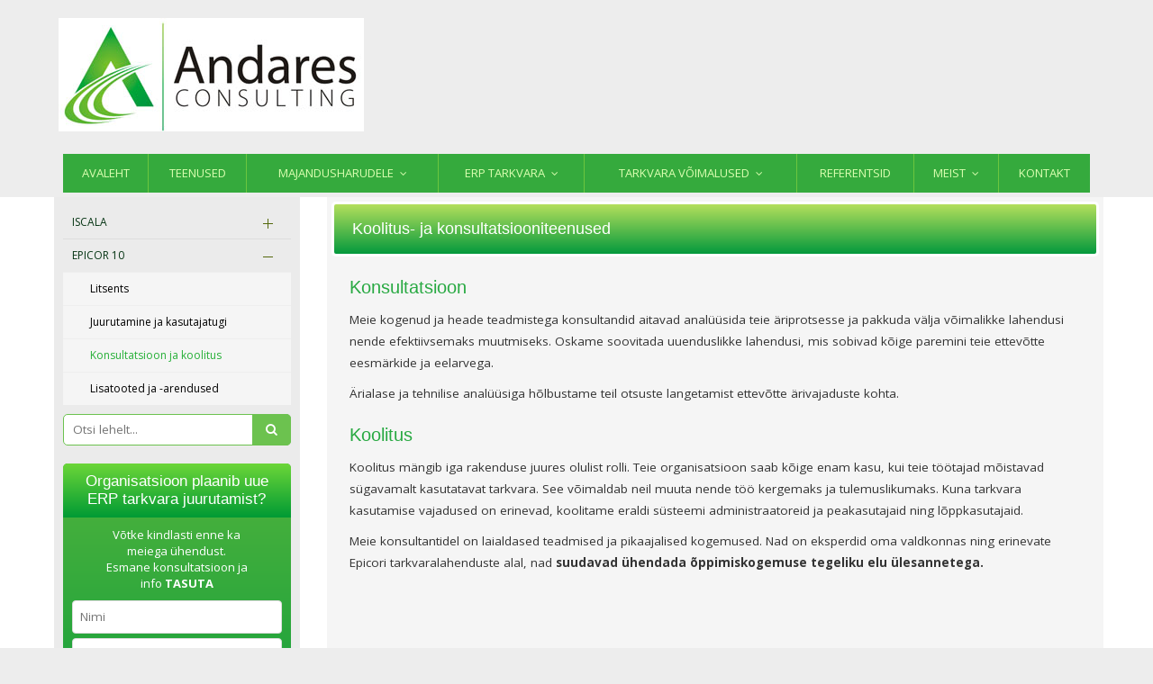

--- FILE ---
content_type: text/html; charset=UTF-8
request_url: https://andares.ee/epicor-10-konsultatsioon-ja-koolitus/
body_size: 3878
content:
<!DOCTYPE html>
<html lang="et" xml:lang="et" xmlns="http://www.w3.org/1999/xhtml">

<head>	
	<meta charset="UTF-8" />
	<meta name="viewport" content="width=device-width, initial-scale=1, maximum-scale=1" />
	<meta name="google-site-verification" content="7sjLXDzjt7NHNE7JFUO3kwSuuQ4NXD7i2yPY5sm1-H4" />
		 <link rel="shortcut icon" href="https://andares.ee/favicon.ico" /> 	
  	<title>Epicor 10 tarkvara koolitused ja konsultatsioon - Andares Consulting</title>
	<meta name="keywords" content="epicor 9 koolitus, epicor 9 konsultatsioon,epicor 10 koolitus, epicor 10 konsultatsioon" />
<meta name="description" content="Meie kogenud Epicor 10 konsultandid aitavad analüüsida teie äriprotsesse ja pakkuda välja võimalikke lahendusi nende efektiivsemaks muutmiseks." />
	
	
	<script type="text/javascript">
		var WWW_URL = 'https://andares.ee/';
		var REL_WWW_URL = '/';
	</script>
	
	<link rel="stylesheet" href="//ajax.googleapis.com/ajax/libs/jqueryui/1.9.2/themes/south-street/jquery-ui.css" />
<link rel="stylesheet" href="//fonts.googleapis.com/css?family=Open+Sans:400,600,700,300|Dosis:400,500,600" />
<link rel="stylesheet" href="//maxcdn.bootstrapcdn.com/font-awesome/4.3.0/css/font-awesome.min.css" />
<link rel="stylesheet" href="/manager/css/lytebox.css" />
<link rel="stylesheet" href="/assets/touchbox/css/touchbox.css" />
<link rel="stylesheet" href="/assets/bootstrap/css/bootstrap.min.css" />
<link rel="stylesheet" href="/css/messages.css" />
<link rel="stylesheet" href="/css/menu.css" />
<link rel="stylesheet" href="/template/default/css/style.css" />
<link rel="stylesheet" href="/template/default/css/responsive.css" />
<link rel="stylesheet" href="/css/content.blocks.css" />
<script src="/js/es6-shim.min.js"></script>
<script src="//ajax.googleapis.com/ajax/libs/jquery/1.11.2/jquery.min.js"></script>
<script src="//ajax.googleapis.com/ajax/libs/jqueryui/1.9.2/jquery-ui.min.js"></script>
<script src="/manager/js/lytebox.js"></script>
<script src="/js/translator.js"></script>
<script src="/js/menu.js"></script>
<script src="/js/general.js"></script>
<script src="/assets/touchbox/js/touchbox.js"></script>
<script src="/assets/bootstrap/js/bootstrap.min.js"></script>
<script src="/js/feedback.js"></script>
<script src="/js/jquery.form.min.js"></script>

	<script >
  (function(i,s,o,g,r,a,m){i['GoogleAnalyticsObject']=r;i[r]=i[r]||function(){
  (i[r].q=i[r].q||[]).push(arguments)},i[r].l=1*new Date();a=s.createElement(o),
  m=s.getElementsByTagName(o)[0];a.async=1;a.src=g;m.parentNode.insertBefore(a,m)
  })(window,document,'script','https://www.google-analytics.com/analytics.js','ga');

  ga('create', 'UA-78286186-1', 'auto');
  ga('send', 'pageview');

</script>

	
 </head>


<body id="page-epicor-10-konsultatsioon-ja-koolitus" class="sidebar_on">


<div id="page">
		<div id="header" class="visible-md visible-lg">		
		<div class="container">
			
			<div class="row">
				
								<div class="col-md-4">
					<a class="logo" href="/"></a>
				</div>
				<div class="col-md-8 text-right">
					<!--
                    <div class="social">
						<a href="" class="facebook" target="_blank"></a>
						<a href="" class="twitter" target="_blank"></a>
					</div>
                    -->
				</div>
				
			</div>
			
		</div>	
	</div> 
		
		
		<div id="responsive-header" class="hidden-md hidden-lg">
		<div class="container">
			<a class="logo" href="/"></a>
		</div>
	</div>
		
	
		<div id="nav">
		<div class="container">
			
	<div class="clearfix"></div>
	<div 
		id="menu" 
		class="menu-container normal  "
		data-title="Menüü"
		data-breakpoint="992"
		data-vertical="0"
		data-drop="1"
		data-menuline="0"
		>
		
	
	<div class="menu-line" style="display: none;"></div>	
	
	<div class="menu-bar" style="display: none;">
				
		
										
		<a href="javascript:void(0);" class="menu-button">
			<span>Menüü</span>
			<i class="fa fa-navicon"></i>
		</a>
		
	</div>	
	
		

	<ul class="level-1 " style="display: none;">
		
				
			
			<li class=" ">
				
				<div class="item" > 
					<a href="/avaleht/" >Avaleht</a>
				</div>
				
								
			</li>
			
				
			
			<li class=" ">
				
				<div class="item" > 
					<a href="/teenused/" >Teenused</a>
				</div>
				
								
			</li>
			
				
			
			<li class=" ">
				
				<div class="item" > 
					<a href="/majandusharudele/" >Majandusharudele</a>
				</div>
				
				

	<ul class="level-2 " style="">
		
				
			
			<li class=" ">
				
				<div class="item" > 
					<a href="/erp-majandustarkvara-tootmisfirmale/" >Tootmine</a>
				</div>
				
								
			</li>
			
				
			
			<li class=" ">
				
				<div class="item" > 
					<a href="/erp-majandustarkvara-hulgimuuk/" >Hulgimüük</a>
				</div>
				
								
			</li>
			
				
			
			<li class=" ">
				
				<div class="item" > 
					<a href="/erp-majandustarkvara-teenindusfirmale/" >Teenindus</a>
				</div>
				
								
			</li>
			
				
	</ul>

				
			</li>
			
				
			
			<li class=" ">
				
				<div class="item" > 
					<a href="/erp-tarkvara/" >ERP tarkvara</a>
				</div>
				
				

	<ul class="level-2 " style="">
		
				
			
			<li class=" ">
				
				<div class="item" > 
					<a href="/iscala/" >iScala</a>
				</div>
				
				

	<ul class="level-3 " style="">
		
				
			
			<li class=" ">
				
				<div class="item" > 
					<a href="/iscala-litsents/" >Litsents</a>
				</div>
				
								
			</li>
			
				
			
			<li class=" ">
				
				<div class="item" > 
					<a href="/iscala-juurutamine-ja-kasutajatugi/" >Juurutamine ja kasutajatugi</a>
				</div>
				
								
			</li>
			
				
			
			<li class=" ">
				
				<div class="item" > 
					<a href="/iscala-lisatooted-ja-arendused/" >Lisamoodulid ja -arendused</a>
				</div>
				
								
			</li>
			
				
			
			<li class=" ">
				
				<div class="item" > 
					<a href="/iscala-konsultatsioon-ja-koolitus/" >Konsultatsioon ja koolitus</a>
				</div>
				
								
			</li>
			
				
	</ul>

				
			</li>
			
				
			
			<li class=" ">
				
				<div class="item" > 
					<a href="/epicor-10/" >Epicor 10</a>
				</div>
				
				

	<ul class="level-3 " style="">
		
				
			
			<li class=" ">
				
				<div class="item" > 
					<a href="/epicor-10-litsents/" >Litsents</a>
				</div>
				
								
			</li>
			
				
			
			<li class=" ">
				
				<div class="item" > 
					<a href="/epicor-10-juurutamine-ja-kasutajatugi/" >Juurutamine ja kasutajatugi</a>
				</div>
				
								
			</li>
			
				
			
			<li class="active ">
				
				<div class="item" > 
					<a href="/epicor-10-konsultatsioon-ja-koolitus/" >Konsultatsioon ja koolitus</a>
				</div>
				
								
			</li>
			
				
			
			<li class=" ">
				
				<div class="item" > 
					<a href="/epicor-10-lisatooted-ja-arendused/" >Lisatooted ja -arendused</a>
				</div>
				
								
			</li>
			
				
	</ul>

				
			</li>
			
				
	</ul>

				
			</li>
			
				
			
			<li class=" ">
				
				<div class="item" > 
					<a href="/erp-lahendused/" >Tarkvara võimalused</a>
				</div>
				
				

	<ul class="level-2 " style="">
		
				
			
			<li class=" ">
				
				<div class="item" > 
					<a href="/logistika/" >Logistika</a>
				</div>
				
								
			</li>
			
				
			
			<li class=" ">
				
				<div class="item" > 
					<a href="/laohaldus/" >Laohaldus</a>
				</div>
				
				

	<ul class="level-3 " style="">
		
				
			
			<li class=" ">
				
				<div class="item" > 
					<a href="/funktsionaalsus/" >Funktsionaalsus</a>
				</div>
				
								
			</li>
			
				
	</ul>

				
			</li>
			
				
			
			<li class=" ">
				
				<div class="item" > 
					<a href="/hankeahela-haldus/" >Hankeahela haldus</a>
				</div>
				
				

	<ul class="level-3 " style="">
		
				
			
			<li class=" ">
				
				<div class="item" > 
					<a href="/funktsionaalsus-31/" >Funktsionaalsus</a>
				</div>
				
								
			</li>
			
				
	</ul>

				
			</li>
			
				
			
			<li class=" ">
				
				<div class="item" > 
					<a href="/tarneahela-haldus/" >Tarneahela haldus</a>
				</div>
				
				

	<ul class="level-3 " style="">
		
				
			
			<li class=" ">
				
				<div class="item" > 
					<a href="/funktsionaalsus-33/" >Funktsionaalsus</a>
				</div>
				
								
			</li>
			
				
	</ul>

				
			</li>
			
				
			
			<li class=" ">
				
				<div class="item" > 
					<a href="/tootmise-juhtimine/" >Tootmise juhtimine</a>
				</div>
				
				

	<ul class="level-3 " style="">
		
				
			
			<li class=" ">
				
				<div class="item" > 
					<a href="/funktsionaalsus-35/" >Funktsionaalsus</a>
				</div>
				
								
			</li>
			
				
	</ul>

				
			</li>
			
				
			
			<li class=" ">
				
				<div class="item" > 
					<a href="/hooldustellimuste-juhtimine/" >Hooldustellimuste juhtimine</a>
				</div>
				
				

	<ul class="level-3 " style="">
		
				
			
			<li class=" ">
				
				<div class="item" > 
					<a href="/funktsionaalsus-37/" >Funktsionaalsus</a>
				</div>
				
								
			</li>
			
				
	</ul>

				
			</li>
			
				
			
			<li class=" ">
				
				<div class="item" > 
					<a href="/projektijuhtimine/" >Projektijuhtimine</a>
				</div>
				
				

	<ul class="level-3 " style="">
		
				
			
			<li class=" ">
				
				<div class="item" > 
					<a href="/funktsionaalsus-39/" >Funktsionaalsus</a>
				</div>
				
								
			</li>
			
				
	</ul>

				
			</li>
			
				
			
			<li class=" ">
				
				<div class="item" > 
					<a href="/lepingute-haldus/" >Lepingute haldus</a>
				</div>
				
				

	<ul class="level-3 " style="">
		
				
			
			<li class=" ">
				
				<div class="item" > 
					<a href="/funktsionaalsus-45/" >Funktsionaalsus</a>
				</div>
				
								
			</li>
			
				
	</ul>

				
			</li>
			
				
			
			<li class=" ">
				
				<div class="item" > 
					<a href="/finantsjuhtimine/" >Finantsjuhtimine</a>
				</div>
				
				

	<ul class="level-3 " style="">
		
				
			
			<li class=" ">
				
				<div class="item" > 
					<a href="/funktsionaalsus-46/" >Funktsionaalsus</a>
				</div>
				
								
			</li>
			
				
	</ul>

				
			</li>
			
				
			
			<li class=" ">
				
				<div class="item" > 
					<a href="/palga-ja-personalihaldus/" >Palga- ja personalihaldus</a>
				</div>
				
								
			</li>
			
				
			
			<li class=" ">
				
				<div class="item" > 
					<a href="/varade-haldus/" >Varade haldus</a>
				</div>
				
								
			</li>
			
				
			
			<li class=" ">
				
				<div class="item" > 
					<a href="/aruandlus/" >Aruandlus</a>
				</div>
				
								
			</li>
			
				
	</ul>

				
			</li>
			
				
			
			<li class=" ">
				
				<div class="item" > 
					<a href="/referentsid/" >Referentsid</a>
				</div>
				
								
			</li>
			
				
			
			<li class=" ">
				
				<div class="item" > 
					<a href="/andares-consulting/" >Meist</a>
				</div>
				
				

	<ul class="level-2 " style="">
		
				
			
			<li class=" ">
				
				<div class="item" > 
					<a href="/partnerid/" >Partnerid</a>
				</div>
				
								
			</li>
			
				
	</ul>

				
			</li>
			
				
			
			<li class=" ">
				
				<div class="item" > 
					<a href="/kontakt/" >Kontakt</a>
				</div>
				
								
			</li>
			
				
	</ul>

	</div>
	<div class="clearfix"></div>
		</div>
	</div>
		
		
	<div id="responsive-search" class="hidden-md hidden-lg">
		<div class="container">
			<form method="post" onsubmit="return submitSearch(this);" class="search_form">
	
	<div class="search-box">
							
		<input type="text" name="search" class="search" placeholder="Otsi lehelt..." value="" maxlength="40" />
		
		<button class="searchsubmit">
			<i class="fa fa-search"></i>
		</button>
		
	</div>
	
</form>		</div>
	</div>
	
		
		<div id="main">		
		
		<div class="container">
	
	<div class="row">
		
		<div class="col-md-3 col-xs-12 sidebar-wrapper">
			<div id="sidebar" class="sidebar synch">

	<div class="visible-md visible-lg">
		

		
	<div class="clearfix"></div>
	<div 
		id="menu-container-1769169095" 
		class="menu-container normal  vertical"
		data-title=""
		data-breakpoint="0"
		data-vertical="1"
		data-drop="1"
		data-menuline="1"
		>
		
	
	<div class="menu-line" style="display: block;"></div>	
	
	<div class="menu-bar" style="display: none;">
				
		
				
		<a href="javascript:void(0);" class="menu-button">
			<span></span>
			<i class="fa fa-navicon"></i>
		</a>
		
	</div>	
	
		

	<ul class="level-1 " style="">
		
				
			
			<li class=" ">
				
				<div class="item" > 
					<a href="/iscala/" >iScala</a>
				</div>
				
				

	<ul class="level-2 " style="">
		
				
			
			<li class=" ">
				
				<div class="item" > 
					<a href="/iscala-litsents/" >Litsents</a>
				</div>
				
								
			</li>
			
				
			
			<li class=" ">
				
				<div class="item" > 
					<a href="/iscala-juurutamine-ja-kasutajatugi/" >Juurutamine ja kasutajatugi</a>
				</div>
				
								
			</li>
			
				
			
			<li class=" ">
				
				<div class="item" > 
					<a href="/iscala-lisatooted-ja-arendused/" >Lisamoodulid ja -arendused</a>
				</div>
				
								
			</li>
			
				
			
			<li class=" ">
				
				<div class="item" > 
					<a href="/iscala-konsultatsioon-ja-koolitus/" >Konsultatsioon ja koolitus</a>
				</div>
				
								
			</li>
			
				
	</ul>

				
			</li>
			
				
			
			<li class=" expanded">
				
				<div class="item" > 
					<a href="/epicor-10/" >Epicor 10</a>
				</div>
				
				

	<ul class="level-2 open" style="">
		
				
			
			<li class=" ">
				
				<div class="item" > 
					<a href="/epicor-10-litsents/" >Litsents</a>
				</div>
				
								
			</li>
			
				
			
			<li class=" ">
				
				<div class="item" > 
					<a href="/epicor-10-juurutamine-ja-kasutajatugi/" >Juurutamine ja kasutajatugi</a>
				</div>
				
								
			</li>
			
				
			
			<li class="active expanded">
				
				<div class="item" > 
					<a href="/epicor-10-konsultatsioon-ja-koolitus/" >Konsultatsioon ja koolitus</a>
				</div>
				
								
			</li>
			
				
			
			<li class=" ">
				
				<div class="item" > 
					<a href="/epicor-10-lisatooted-ja-arendused/" >Lisatooted ja -arendused</a>
				</div>
				
								
			</li>
			
				
	</ul>

				
			</li>
			
				
	</ul>

	</div>
	<div class="clearfix"></div>
	
		<form method="post" onsubmit="return submitSearch(this);" class="search_form">
	
	<div class="search-box">
							
		<input type="text" name="search" class="search" placeholder="Otsi lehelt..." value="" maxlength="40" />
		
		<button class="searchsubmit">
			<i class="fa fa-search"></i>
		</button>
		
	</div>
	
</form>		
	</div>
	
	<form method="post" id="consult-form" action="/ajax/feedback/action/submitForm/">
	
	<h3>Organisatsioon plaanib uue ERP tarkvara juurutamist?</h3>
	<p>Võtke kindlasti enne ka meiega ühendust. <br />Esmane konsultatsioon ja info <strong>TASUTA</strong></p>
	
		<input type="text" name="form[name]" placeholder="Nimi" />
	
		<input type="text" name="form[company]" placeholder="Ettevõte" />
	
		<input type="text" name="form[email]" placeholder="E-post" />
	
		<input type="text" name="form[phone]" placeholder="Kontakttelefon" />
	
		<input type="hidden" name="form[category]" value="7" />
	<input type="hidden" name="mode" value="consult-widget" />
	
	<a href="javascript: void(0);" class="submit btn btn-success" onclick="submitFeedbackForm($('#consult-form'));">
		Soovin tasuta konsultatsiooni	</a>
	
</form>					
	
</div>		</div>
        
        <div class="col-md-9 col-xs-12 content-wrapper">
			<div id="content-area" class="content-area synch">
	
	<div id="content">
	
		<h1 id="content-title">Koolitus- ja konsultatsiooniteenused</h1>
		
		<div class="wrap"><div class="page-content" >
<h2>Konsultatsioon</h2>

<p>Meie kogenud ja heade teadmistega konsultandid aitavad anal&uuml;&uuml;sida teie &auml;riprotsesse ja pakkuda v&auml;lja v&otilde;imalikke lahendusi nende efektiivsemaks muutmiseks. Oskame soovitada uuenduslikke lahendusi, mis sobivad k&otilde;ige paremini teie ettev&otilde;tte eesm&auml;rkide ja eelarvega.</p>

<p>&Auml;rialase ja tehnilise anal&uuml;&uuml;siga h&otilde;lbustame teil otsuste langetamist ettev&otilde;tte &auml;rivajaduste kohta.</p>

<h2>Koolitus</h2>

<p>Koolitus m&auml;ngib iga rakenduse juures olulist rolli. Teie organisatsioon saab k&otilde;ige enam kasu, kui teie t&ouml;&ouml;tajad m&otilde;istavad s&uuml;gavamalt kasutatavat tarkvara. See v&otilde;imaldab neil muuta nende t&ouml;&ouml; kergemaks ja tulemuslikumaks. Kuna tarkvara kasutamise vajadused on erinevad, koolitame eraldi s&uuml;steemi administraatoreid ja peakasutajaid ning l&otilde;ppkasutajaid.</p>

<p>Meie konsultantidel on laialdased teadmised ja pikaajalised kogemused. Nad on eksperdid oma valdkonnas ning erinevate Epicori tarkvaralahenduste alal, nad <strong>suudavad &uuml;hendada &otilde;ppimiskogemuse tegeliku elu &uuml;lesannetega.</strong></p>

<p>&nbsp;</p>
</div>
</div>
	
	</div>
	
		
</div>		</div>
		
	</div>
	
</div>		
		
		
	</div>
	
</div><!-- /#page -->

<div id="footer">		
	<div class="container">
				<div class="text-center">
			Andares Consulting OÜ | Kadaka tee 137-15, Tallinn | tel. +372 5078042 | e-post: info@andares.ee | All Rights Reserved &copy;2026		</div>
	</div>	
</div>

<script>
	
    setTimeout(function() {
        syncHeight('.synch');
    },1000);
    
	$(window).resize(function(){
		syncHeight('.synch');
	});
	$('.menu-container').on('click', '.submenu-button', function(){
		syncHeight('.synch');	
	});
</script>


<script>
		
	windowSizeInfo();	
	$(window).resize(function(){
		windowSizeInfo();
	});
	
	function windowSizeInfo()
	{
		var w = window.innerWidth;
		var screen_type;
		
		if(w >= 1200) { screen_type = 'lg'; }
		else if(w >= 992) { screen_type = 'md'; }
		else if(w >= 768) { screen_type = 'sm'; }
		else if(w >= 480) { screen_type = 'xs'; }
		else { screen_type = 'xxs'; }		
			
		$('body').removeClass('screen-lg screen-md screen-sm screen-xs screen-xxs').addClass('screen-' + screen_type);		
	}
	
</script>

<!--Start of Tawk.to Script-->
<script type="text/javascript">
var Tawk_API=Tawk_API||{}, Tawk_LoadStart=new Date();
(function(){
var s1=document.createElement("script"),s0=document.getElementsByTagName("script")[0];
s1.async=true;
s1.src='https://embed.tawk.to/5890567c38982f0a151afec9/default';
s1.charset='UTF-8';
s1.setAttribute('crossorigin','*');
s0.parentNode.insertBefore(s1,s0);
})();
</script>
<!--End of Tawk.to Script-->

</body>

</html>

--- FILE ---
content_type: text/css
request_url: https://andares.ee/template/default/css/style.css
body_size: 4102
content:
/*************
* GLOBAL
*/

html {
	overflow-y: scroll;
}

body {
	background: #EDEDED;
}

html, body {
	min-height: 100%;
	height: auto;
}

body, td {
	font-family: 'Open Sans', sans-serif;
	font-size: 13.5px;
	color: #333;
}

h1,
h2,
h3 {
    line-height: 1.4em;
    color: inherit;
}

h1 { font-size: 26px; }
h2 { font-size: 22px; }
h3 { font-size: 19px; }

#content h1 {
    display: block;
    color: #fff;
    border: solid 3px #fff;
    border-radius: 5px;
    padding: 15px 20px;
    font-size: 18px;
    font-weight: normal;
    background: #b4df5c;
background: -moz-linear-gradient(top,  #b4df5c 0%, #04993d 100%);
background: -webkit-linear-gradient(top,  #b4df5c 0%,#04993d 100%);
background: linear-gradient(to bottom,  #b4df5c 0%,#04993d 100%);
filter: progid:DXImageTransform.Microsoft.gradient( startColorstr='#b4df5c', endColorstr='#04993d',GradientType=0 );

}

#content .page-content h1:first-child,
#content-title {
	margin-top: -20px !important;
}

.block-title {	
	font-size: 16px;
	padding: 15px 20px;
	color: #000;
	border: solid 3px #fff;
    border-radius: 5px;
	background: #b4df5c;
background: -moz-linear-gradient(top,  #b4df5c 0%, #04993d 100%);
background: -webkit-linear-gradient(top,  #b4df5c 0%,#04993d 100%);
background: linear-gradient(to bottom,  #b4df5c 0%,#04993d 100%);
filter: progid:DXImageTransform.Microsoft.gradient( startColorstr='#b4df5c', endColorstr='#04993d',GradientType=0 );

}

#content-area {
	background: #F5F5F5;
	padding: 25px 25px;
}

#content-area h1 {
	margin-left: -20px;
	margin-right: -20px;
}

#sidebar {
	background: #EBEBEB;
	
}

h2 {
    font-size: 20px;
    color: #28A942;
}

h3 {
    font-size: 17px;
    color: #28A942;
}

a { color: #1244c2; text-decoration: underline; }
a:hover { text-decoration: none; }

img {
	max-width: 100%;
	height: auto !important;
}

hr {
	display: block;
    height: 10px;
    border: none;
    background: url(/images/divider.png) top center no-repeat;
    height: 20px;
    background-size: 100% auto;
    margin: 20px 0px;
}

input[type=text], input[type=password], input[type=email], select, textarea {
    padding: 8px 8px;
    border-radius: 4px;
    border: solid 1px #ddd;
    width: 100%;
}




/*************
* HEADER
*/

#header {
	position: relative;
	margin: 20px 0px;
}

#header .row > div {
	padding: 0px 10px;
}

#header .logo {
	display: inline-block;
	height: 126px;
	width: 339px;
	max-width: 100%;
	background: url(../images/logo.jpg) center no-repeat;
	background-size: 100% auto;
}


#header .social {
	position: relative;
	margin-top: 40px;
	
}

#header .social a {
	width: 42px;
	height: 42px;
	display: inline-block;
	margin-right: 5px;
	
	filter: url("data:image/svg+xml;utf8,&lt;svg xmlns=\'http://www.w3.org/2000/svg\'&gt;&lt;filter id=\'grayscale\'&gt;&lt;feColorMatrix type=\'matrix\' values=\'0.3333 0.3333 0.3333 0 0 0.3333 0.3333 0.3333 0 0 0.3333 0.3333 0.3333 0 0 0 0 0 1 0\'/&gt;&lt;/filter&gt;&lt;/svg&gt;#grayscale"); /* Firefox 10+, Firefox on Android */
    filter: gray; /* IE6-9 */
    -webkit-filter: grayscale(100%); /* Chrome 19+, Safari 6+, Safari 6+ iOS */
}

#header .social a:hover {
	filter: none;
	-webkit-filter: none;
}

#header a.facebook {
	background: url(../images/facebook.png) center no-repeat;
}
#header a.twitter {
	background: url(../images/twitter.png) center no-repeat;
}

#header .lang-select {
	margin-bottom: 10px;
}

#lang-flags img {
	border: solid 1px #aaa;
}

#responsive-header {
	margin: 10px 0px;
	text-align: center;
}

#responsive-header .logo {
	display: inline-block;
	height: 60px;
	width: 250px;
	background: url(../images/logo.jpg) center no-repeat;
	background-size: 100% auto;
}

#cart-widget #text {
    font-weight: bold;
}

#cart-widget #text a {
    color: #d50023;
    text-decoration: underline;
}
#cart-widget #text a:hover {
	text-decoration: none;
}


/*************
* MENU
*/

#menu.normal {
	background: #35AA3D;
}

#menu.normal ul.level-1 {
	width: 100%;
	display: table;
}

#menu.normal ul.level-1 > li {
	display: table-cell;
	float: none;
	text-align: center;
	vertical-align: middle;
}

#menu.normal ul.level-1 > li > .item > a {
	color: #DBFFB1;
	font-size: 13px;
	padding: 15px 10px;
}

#menu.normal ul.level-1 > li > .item > a {
	border-left: solid 1px #6CC63F;
}
#menu.normal ul.level-1 > li:first-child > .item > a {
	border: none;
}

#menu.normal ul.level-1 > li:hover > .item > a,
#menu.normal ul.level-1 > li.active > .item > a {
	background: #ddd;
}


#menu.normal ul.level-1 li:hover > .item > a,
#menu.normal ul.level-1 li > .item > a:hover,
#menu.normal ul.level-1 li.active > .item > a {
	color: #fff !important;
	background: #000 !important;
}

#menu.normal ul ul li:hover > .item > a,
#menu.normal ul ul li a:hover {
	color: #fff;
	background: #000;
}


#menu.responsive {
	background: #f9f9f9;
}

#menu.responsive .menu-bar {
	background: #333;
	color: #fff;
	font-size: 15px;
	border-radius: 5px 5px 0px 0px;
	text-align: right;
}

#menu.responsive .menu-bar a {
	color: #ABDC5B;
}

#menu.responsive .menu-bar a .fa {

}

#menu.responsive .menu-bar a.cart-button span {
	color: #98AAB9;
}

#menu.responsive .menu-bar a.lang-button span {
	position: relative;
	right: -4px;
}
#menu.responsive .menu-bar a.lang-button .fa {
	font-size: 12px;
}

#menu.responsive ul.level-1 {
	border-bottom: solid 1px #eee;
	margin-bottom: 5px;
	box-shadow: #ccc 0px 5px 10px;
}

#menu #SEMINAR {
    background: #27c3f3;
}

#menu #SEMINAR a {
    color: #FFF;
}

.rslides_tabs {
	bottom: 20px !important;
	right: 55px !important;
}

/*************
* SEARCH
*/

.search_form {
	position: relative;
	clear: both;
}	
	
.search-box {
	position: relative;
	margin: 0px 0px 20px 0px;
	text-align: left;
	padding: 0px;
}

.search-box input {
	margin: 0px;
	padding: 0px;
}

.search-box input[type="text"] {
	padding: 7px 10px;
	width: 100%;
	color: #bbb !important;
	border: solid 1px #6CC24F;
	margin: 0px;
	border-radius: 5px;
}
.search-box .searchsubmit {
	padding: 8px 15px;
	border: none;
	border-radius: 0px 5px 5px 0px;
	color: #fff;
	background: #6CC24F;
	position: absolute;
	right: 0px;
	top: 0px;
}

.search-box .searchsubmit:hover {
	opacity: 0.9;
}

#responsive-search .search-box {
	margin: 10px 0px;
}

#responsive-search .search {
	width: 100%;
	padding: 10px;
}
#responsive-search .searchsubmit {
	padding: 11px 15px;
}


.menu-container.vertical ul.level-1 > li {
	border-top: solid 1px #ddd;
}

#sidebar {
		padding: 10px;
	}



#consult-form {
	border-radius: 5px;
	overflow: hidden;
	color: #fff;
	padding: 10px;
	text-align: center;
	background: #50b33c;
background: -moz-linear-gradient(top,  #50b33c 0%, #00993e 100%);
background: -webkit-linear-gradient(top,  #50b33c 0%,#00993e 100%);
background: linear-gradient(to bottom,  #50b33c 0%,#00993e 100%);
filter: progid:DXImageTransform.Microsoft.gradient( startColorstr='#50b33c', endColorstr='#00993e',GradientType=0 );

}

#consult-form h3 {
	color: inherit;
	margin: -10px -10px 10px -10px;
	padding: 10px;
	line-height: 1.2em;
	background: #6cd638;
background: -moz-linear-gradient(top,  #6cd638 0%, #009a34 100%);
background: -webkit-linear-gradient(top,  #6cd638 0%,#009a34 100%);
background: linear-gradient(to bottom,  #6cd638 0%,#009a34 100%);
filter: progid:DXImageTransform.Microsoft.gradient( startColorstr='#6cd638', endColorstr='#009a34',GradientType=0 );

}

#consult-form p {
	font-size: 13px;
	padding: 0px 25px;
}

#consult-form input {
	margin-bottom: 5px;
}

#consult-form .btn {
	margin: 10px 0px;
	padding: 10px 10px;
	border: solid 3px #62D038;
	border-radius: 5px;
}

/*************
* MAIN CONTENT
*/
#main {
	position: relative;
	background: #fff;
	padding: 0px;
	margin: 5px 0px 0px 0px;
}

#content-area {
	position: relative;
    width: 100%;
    float: left;
}

#content {
	padding-bottom: 20px;
	line-height: 1.8em;
}

#content table {
	width: 100% !important;
}

#content table.auto {
	width: auto !important;
}

#content table.special_box
{
	display: inline-block;
	position: relative;
	width: 365px !important;
	height: 193px;
	margin: 20px 0px 0px 0px;
	border-spacing: 0px;
}

	#content table.special_box td {
		padding: 0px;
	}

#content table.special_box.left {
	margin: 20px 30px 0px 10px !important;
}

	.special_box.right
	{
		
	}
	
	.special_box img
	{
		display: block;
		position: absolute;
		top: 0px;
		left: 0px;
		border: none;
	}
	
	.special_box p
	{
		position: absolute;
		bottom: 10px;
		left: 15px;
		padding: 0px;
		margin: 0px;
		line-height: 1.5em;
	}
	
	.special_box br
	{
		display: none;
	}
	
	.special_box p a
	{
		text-decoration: underline;
		display: block;
		font-size: 12px;
		text-shadow: #B9C7A3 0px 1px 1px;
	}


/*************
* SIDEBAR
*/

#sidebar {
	position: relative;
}

#sidebar .banner {
	text-align: center;
	margin-bottom: 20px;
}

.sidebar .menu-container {
	position: relative;
	margin: 0px 0px 10px 0px;
}

.sidebar .menu-container ul.level-1 > li:first-child {
	border: none !important;
}

.menu-container ul.level-2 {
	background: #f5f5f5;
}

.menu-container ul.level-2 > li {
	border-top: solid 1px #eee;
}



.sidebar .menu-container ul li a {
	padding: 12px 10px;
}

.sidebar .menu-container ul li > .item > a:hover,
.sidebar .menu-container ul li.active > .item > a {
	color: #25AF36;
}
.menu-container ul > li > .item:hover > a,
.menu-container ul > li.active > .item > a {
  color: #25AF36;
}

.sidebar .menu-container.vertical ul ul li a {
	padding: 10px 20px 10px 35px;
}

.sidebar .menu-container .submenu-button {
	height: 36px;
	line-height: 36px;
	
}

.sidebar .menu-container .submenu-button::before,
.sidebar .menu-container .submenu-button::after {
	margin-top: -7px;
	background: #55690D;
}

.menu-container.vertical ul.level-3 a::before {
	content: '- ';
}

.slider {
	margin-top: 1px;
}


.slider .container {
	position: relative;
}

.slider .slide-content {
	left: 4% !important;
	top: 35px !important;
	text-shadow: #000 0px 0px 5px;
}

.slider .slide-content .wrap {
	background: rgba(0,0,0, 0.2) !important;
	max-width: 90% !important;
	padding: 10px 20px !important;
}

.slider h1,
.slider h2,
.slider h3 {
	color: #fff;
	line-height: 1.3em;
	font-size: 35px !important;
	margin-top: 0px;
}


.partner-logos h3 {
	
	color: #333;
	border: solid 3px #fff;
	border-radius: 5px;
	padding: 15px 20px;
	margin-left: -20px;
	margin-right: -20px;
	text-align: center;
	
	background: #eeeeee;
	background: -moz-linear-gradient(top,  #eeeeee 0%, #ffffff 50%, #f2f2f2 50%, #f2f2f2 50%, #dedede 100%);
	background: -webkit-linear-gradient(top,  #eeeeee 0%,#ffffff 50%,#f2f2f2 50%,#f2f2f2 50%,#dedede 100%);
	background: linear-gradient(to bottom,  #eeeeee 0%,#ffffff 50%,#f2f2f2 50%,#f2f2f2 50%,#dedede 100%);
	filter: progid:DXImageTransform.Microsoft.gradient( startColorstr='#eeeeee', endColorstr='#dedede',GradientType=0 );

}

.partner-logos {
	text-align: center;
}
.partner-logos .banner {
	display: inline-block;
	margin: 10px;
}
 
 
/*************
* FOOTER
*/


#footer {
	position: relative;
	padding: 10px 0px;
	margin-top: 20px;
	border-bottom: solid 9px #7EC028;
}

#footer .block-title {
	padding: 0px;
	margin: 0px 0px 20px 0px;
	text-align: left;
	background: none;
}

#footer ul {
	list-style: none;
	padding: 0px;
}

#footer #newsletter-widget .row > div {
	margin-bottom: 15px;
}





/*************
* GENERAL STYLES / default styles
*/

.lang-select#lang-codes {
	font-size: 0px;
}

.lang-select#lang-codes a {
	display: inline-block;
	font-size: 14px;
	line-height: 1em;
	padding: 0px 8px;
	border-left: solid 1px #ccc;
}

.lang-select#lang-codes a:first-child {
	padding-left: 0px;
	border: none;
}

.lang-select#lang-codes a:last-child {
	padding-right: 0px;
}

.modal {
	overflow-x: hidden !important;
}
 
#modal-lang {
	text-align: center;
	padding: 20px;
} 
 
#modal-lang a {
	display: inline-block;
	margin: 5px;
	border: solid 1px #ccc;
	border-radius: 4px;
	padding: 10px 20px;
	background: #fff;
	box-shadow: inset #ccc 0px 0px 10px;
	text-align: center;
	text-decoration: none;
}

#modal-lang a img {
	border: solid 1px #ccc;
}

#modal-lang a span {
	display: block;
	margin-top: 2px;
}

.user-area {
	margin: 20px;
}

#login-box {
	margin: 30px;
}

#login-box .links {	
	margin: 20px 0px;
}

#login-box .links a {
	display: inline-block;
	margin-right: 10px;
	font-weight: bold;
}

#login-box .inputs #email,
#login-box .inputs #password {
	padding: 6px;
	border-radius: 5px;
	border: solid 1px #ddd;
	width: 100%;
}

#login-box .auto-login {
	text-align: left;
	margin: 10px 0px 0px 10px;
}
 
#login-box .auto-login label {
	font-weight: normal;
} 

#login-box .btn {
	margin-top: -2px;
	color: #fff;
}

#ajax-loader.fullscreen  {
	position: fixed;
	top: 50%;
	left: 50%;
	min-width: 32px;
	min-height: 32px;
	z-index: 1000000000000000;
	text-align: center;
	max-width: 300px;
	background: url(../../../images/ajax-loader.gif) center no-repeat;
}

#ajax-loader.regional  {
	position: absolute;
	top: 50%;
	left: 50%;
	min-width: 32px;
	min-height: 32px;
	z-index: 1000000000000000;
	text-align: center;
	max-width: 300px;
	background: url(../../../images/ajax-loader.gif) center no-repeat;
}
	
#ajax-loader-message {
	display: block;
	position: relative;
	top: 50px;
	min-width: 300px;
	background: #fff;
	background: rgba(255, 255, 255, 0.9);
	padding: 5px 10px;
}	
	
#ajax-loader-overlay {
	position: absolute;
	display: table;
	top: 0px;
	left: 0px;
	min-height: 100%;
	min-width: 100%;
	background: rgba(255, 255, 255, 0.7);
	z-index: 100000000000000000;
}

#ajax-loader-overlay.nobg { background: none !important; }

.pagination {
	padding:2px;
	margin: 10px 0px;
	position: relative;
}

.pagination ul {
	margin: 0px;
	padding: 0px;
	list-style: none;
}

.pagination li {
	display: inline-block;
}

.pagination a {
	color: #666666 !important;
	background-color: #eee !important;
	border-radius: 0px !important;
	border: none !important;
}
.pagination a:hover,
.pagination a.active {
	background-color: #63C4FF !important;
	color: #fff !important;
}

.pagination a,
.pagination .page_numbers a {
	display: inline-block;
	padding: 3px 6px;
	min-width: 25px;
	margin: 0px 5px;
	text-align: center;
	border-radius: 3px;
	font-size: 12px;
	line-height: 14px;
}



.clear,
.clearfix {	
	display: block;
	clear: both;
	height: 0px;
	font-size: 0px;
	line-height: 0px;
}  


.clear-left {
	display: block;
	float: left;
	clear: left;
}
.clear-right {
	display: block;
	float: left;
	clear: right;
}

.ui-dialog {
	position:absolute;
	overflow:hidden
}

.ui-dialog a {
	text-decoration: underline;
}

.case-lower { text-transform: lowercase; }
.case-upper { text-transform: uppercase; }

.align-left { text-align: left; }
.align-center { text-align: center; }
.align-right { text-align: right; }

.screen-xs .align-xs-left
{ text-align: left !important; }

.screen-xs .align-xs-center
{ text-align: center !important; }

.screen-xs .align-xs-right 
{ text-align: right !important; }

@media (min-width: 768px) {
	.screen-sm .align-sm-left
	{ text-align: left !important; }
	
	.screen-sm .align-sm-center
	{ text-align: center !important; }
	
	.screen-sm .align-sm-right
	{ text-align: right !important; }
}
@media (min-width: 992px) {
	.screen-md .align-md-left
	{ text-align: left !important; }
	
	.screen-md .align-md-center
	{ text-align: center !important; }
	
	.screen-md .align-md-right
	{ text-align: right !important; }
}
@media (min-width: 1200px) {
	.screen-lg .align-lg-left
	{ text-align: left !important; }
	
	.screen-lg .align-lg-center
	{ text-align: center !important; }
	
	.screen-lg .align-lg-right
	{ text-align: right !important; }
}



.nopadding { padding: 0px; }
.no-H-padding { padding-left: 0px; padding-right: 0px; }
.no-V-padding { padding-top: 0px; padding-bottom: 0px; }
.no-T-padding { padding-top: 0px; }
.no-R-padding { padding-right: 0px; }
.no-B-padding { padding-bottom: 0px; }
.no-L-padding { padding-left: 0px; }


.trans01 { -moz-transition: all 0.1s ease-in-out; -webkit-transition: all 0.1s ease-in-out; -o-transition: all 0.1s ease-in-out; transition: all 0.1s ease-in-out; }
.trans02 { -moz-transition: all 0.2s ease-in-out; -webkit-transition: all 0.2s ease-in-out; -o-transition: all 0.2s ease-in-out; transition: all 0.2s ease-in-out; }
.trans03 { -moz-transition: all 0.3s ease-in-out; -webkit-transition: all 0.3s ease-in-out; -o-transition: all 0.3s ease-in-out; transition: all 0.3s ease-in-out; }
.trans04 { -moz-transition: all 0.4s ease-in-out; -webkit-transition: all 0.4s ease-in-out; -o-transition: all 0.4s ease-in-out; transition: all 0.4s ease-in-out; }
.trans05 { -moz-transition: all 0.5s ease-in-out; -webkit-transition: all 0.5s ease-in-out; -o-transition: all 0.5s ease-in-out; transition: all 0.5s ease-in-out; }
.trans06 { -moz-transition: all 0.6s ease-in-out; -webkit-transition: all 0.6s ease-in-out; -o-transition: all 0.6s ease-in-out; transition: all 0.6s ease-in-out; }
.trans07 { -moz-transition: all 0.7s ease-in-out; -webkit-transition: all 0.7s ease-in-out; -o-transition: all 0.7s ease-in-out; transition: all 0.7s ease-in-out; }
.trans08 { -moz-transition: all 0.8s ease-in-out; -webkit-transition: all 0.8s ease-in-out; -o-transition: all 0.8s ease-in-out; transition: all 0.8s ease-in-out; }
.trans09 { -moz-transition: all 0.9s ease-in-out; -webkit-transition: all 0.9s ease-in-out; -o-transition: all 0.9s ease-in-out; transition: all 0.9s ease-in-out; }
.trans10 { -moz-transition: all 1s ease-in-out; -webkit-transition: all 1s ease-in-out; -o-transition: all 1s ease-in-out; transition: all 1s ease-in-out; }


.btn {
	border-radius: 2px;
	text-decoration: none !important;
}


.btn-default { 
  color: #666666; 
  background-color: #F5F5F5; 
  border-color: #EDEDED; 
} 
 
.btn-default:hover, 
.btn-default:focus, 
.btn-default:active, 
.btn-default.active, 
.open .dropdown-toggle.btn-default { 
  color: #666666; 
  background-color: #EDEDED; 
  border-color: #EDEDED; 
} 
 
.btn-default:active, 
.btn-default.active, 
.open .dropdown-toggle.btn-default { 
  background-image: none; 
} 
 
.btn-default.disabled, 
.btn-default[disabled], 
fieldset[disabled] .btn-default, 
.btn-default.disabled:hover, 
.btn-default[disabled]:hover, 
fieldset[disabled] .btn-default:hover, 
.btn-default.disabled:focus, 
.btn-default[disabled]:focus, 
fieldset[disabled] .btn-default:focus, 
.btn-default.disabled:active, 
.btn-default[disabled]:active, 
fieldset[disabled] .btn-default:active, 
.btn-default.disabled.active, 
.btn-default[disabled].active, 
fieldset[disabled] .btn-default.active { 
  background-color: #F5F5F5; 
  border-color: #EDEDED; 
} 
 
.btn-default .badge { 
  color: #F5F5F5; 
  background-color: #3B3B3B; 
}



.btn-success { 
  color: #FFFFFF; 
  background-color: #50BF06; 
  border-color: #1EB01E; 
} 
 
.btn-success:hover, 
.btn-success:focus, 
.btn-success:active, 
.btn-success.active, 
.open .dropdown-toggle.btn-success { 
  color: #FFFFFF; 
  background-color: #54B52D; 
  border-color: #1EB01E; 
} 
 
.btn-success:active, 
.btn-success.active, 
.open .dropdown-toggle.btn-success { 
  background-image: none; 
} 
 
.btn-success.disabled, 
.btn-success[disabled], 
fieldset[disabled] .btn-success, 
.btn-success.disabled:hover, 
.btn-success[disabled]:hover, 
fieldset[disabled] .btn-success:hover, 
.btn-success.disabled:focus, 
.btn-success[disabled]:focus, 
fieldset[disabled] .btn-success:focus, 
.btn-success.disabled:active, 
.btn-success[disabled]:active, 
fieldset[disabled] .btn-success:active, 
.btn-success.disabled.active, 
.btn-success[disabled].active, 
fieldset[disabled] .btn-success.active { 
  background-color: #50BF06; 
  border-color: #1EB01E; 
} 
 
.btn-success .badge { 
  color: #50BF06; 
  background-color: #FFFFFF; 
}

img#bubble-image {
    display: none !important;
}

--- FILE ---
content_type: text/css
request_url: https://andares.ee/template/default/css/responsive.css
body_size: 580
content:
/* 
comment out import rows if you want to use different stylesheets for different screens,
otherwise it's recommended to use this file only for responsive rules
*/

/*
@import url(./screen-lg.css) (min-width:1200px);
@import url(./screen-md.css) (min-width: 992px) and (max-width: 1199px);
@import url(./screen-sm.css) (min-width: 768px) and (max-width: 991px);
@import url(./screen-xs.css) (max-width: 767px);
@import url(./screen-xxs.css) (max-width: 479px);
*/


/* full view: md, lg */
@media (min-width: 992px) {
	
	#main > .container > .row > div:nth-child(2) {
		padding-right: 0px;
	}
	#main > .container > .row > div:nth-child(1) {
		padding-left: 5px;
	}
}

/* responsive view: xxs, xs, sm */
@media (max-width: 992px) {
	
	
	h1 {
		font-size: 30px;
	}
	h2, h3 {
		font-size: 25px;
	}
	
	.pagination {
		text-align: center;
	}
	
	.pagination li a {
		font-size: 1.6em !important;
		margin: 5px;
		padding: 0.5em 0.8em !important;
	}
	
	ul#main-menu > li {
		display: block !important;
		border-top: solid 1px #CBEA93 !important;
	}
	
	ul#main-menu > li > a {
		text-align: left !important;
	}
	
	#modal-login .row > div,
	#modal-join .row > div {
		margin: 10px 0px;
	}
	
	#modal-login .btn,
	#modal-join .btn {
		width: 100%;
	}
	
	#footer {
		text-align: center;
	}
	
	#footer ul {
		text-align: left !important;
	}
	
	.sidebar .banners {
		 text-align: center;
	}
	
	.sidebar .banner {
		display: inline-block;
		margin: 10px;
	}
}

/* lg only */
@media (min-width:1200px) {
	
}

/* md only */
@media (min-width: 992px) and (max-width: 1199px) {
	#consult-form .btn {
		font-size: 12px;
		padding: 10px 8px;
	}
	
	.slider .slide-content h1,
	.slider .slide-content h2,
	.slider .slide-content h3 {
		font-size: 25px !important;
	}
	
	.slider .slide-content .wrap {
		font-size: 15px !important;
	}
	#menu.normal ul.level-1 > li > .item > a {
		padding: 15px 7px;
		font-size: 13px;
	}
}

/* sm only */
@media (min-width: 768px) and (max-width: 991px) {
	
}

/* xs+xxs only */
@media (max-width: 767px) { 
	h1 {
		text-align: center;
		font-size: 28px;
	}
	h2, h3 {
		font-size: 22px;
	}
    
    .sidebar-wrapper,
    .content-wrapper {
        position: relative;
        width: 100%;
        float: left;
    }
}

/* xxs only */
@media (max-width: 479px) { 

}